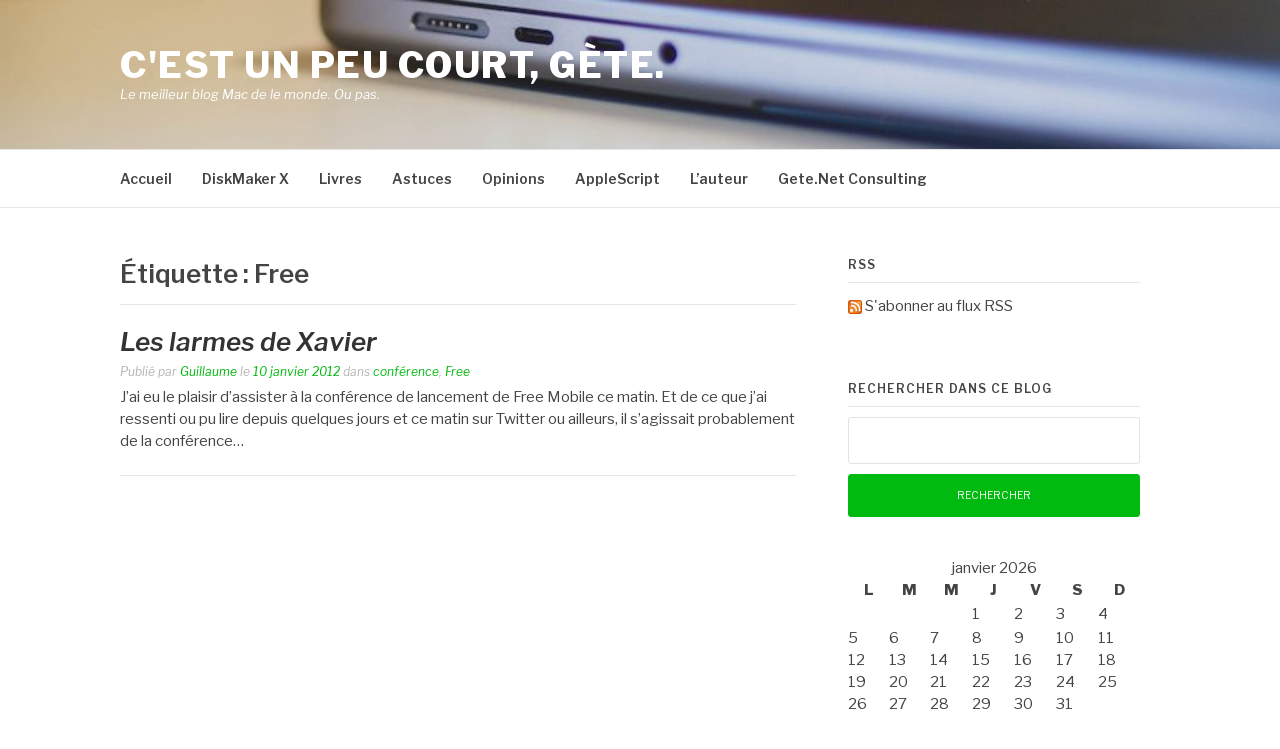

--- FILE ---
content_type: text/html; charset=UTF-8
request_url: https://blog.gete.net/tag/free/
body_size: 12494
content:
<!DOCTYPE html>
<html lang="fr-FR">
<head>
<meta charset="UTF-8">
<meta name="viewport" content="width=device-width, initial-scale=1">
<link rel="profile" href="https://gmpg.org/xfn/11">
<link rel="pingback" href="https://blog.gete.net/xmlrpc.php">

<title>Free &#8211; C&#039;est un peu court, Gète.</title>
<meta name='robots' content='max-image-preview:large' />
	<style>img:is([sizes="auto" i], [sizes^="auto," i]) { contain-intrinsic-size: 3000px 1500px }</style>
	<link rel='dns-prefetch' href='//fonts.googleapis.com' />
<link rel="alternate" type="application/rss+xml" title="C&#039;est un peu court, Gète. &raquo; Flux" href="https://blog.gete.net/feed/" />
<link rel="alternate" type="application/rss+xml" title="C&#039;est un peu court, Gète. &raquo; Flux des commentaires" href="https://blog.gete.net/comments/feed/" />
<link rel="alternate" type="application/rss+xml" title="C&#039;est un peu court, Gète. &raquo; Flux de l’étiquette Free" href="https://blog.gete.net/tag/free/feed/" />
<script type="text/javascript">
/* <![CDATA[ */
window._wpemojiSettings = {"baseUrl":"https:\/\/s.w.org\/images\/core\/emoji\/15.0.3\/72x72\/","ext":".png","svgUrl":"https:\/\/s.w.org\/images\/core\/emoji\/15.0.3\/svg\/","svgExt":".svg","source":{"concatemoji":"https:\/\/blog.gete.net\/wp-includes\/js\/wp-emoji-release.min.js?ver=6.7.4"}};
/*! This file is auto-generated */
!function(i,n){var o,s,e;function c(e){try{var t={supportTests:e,timestamp:(new Date).valueOf()};sessionStorage.setItem(o,JSON.stringify(t))}catch(e){}}function p(e,t,n){e.clearRect(0,0,e.canvas.width,e.canvas.height),e.fillText(t,0,0);var t=new Uint32Array(e.getImageData(0,0,e.canvas.width,e.canvas.height).data),r=(e.clearRect(0,0,e.canvas.width,e.canvas.height),e.fillText(n,0,0),new Uint32Array(e.getImageData(0,0,e.canvas.width,e.canvas.height).data));return t.every(function(e,t){return e===r[t]})}function u(e,t,n){switch(t){case"flag":return n(e,"\ud83c\udff3\ufe0f\u200d\u26a7\ufe0f","\ud83c\udff3\ufe0f\u200b\u26a7\ufe0f")?!1:!n(e,"\ud83c\uddfa\ud83c\uddf3","\ud83c\uddfa\u200b\ud83c\uddf3")&&!n(e,"\ud83c\udff4\udb40\udc67\udb40\udc62\udb40\udc65\udb40\udc6e\udb40\udc67\udb40\udc7f","\ud83c\udff4\u200b\udb40\udc67\u200b\udb40\udc62\u200b\udb40\udc65\u200b\udb40\udc6e\u200b\udb40\udc67\u200b\udb40\udc7f");case"emoji":return!n(e,"\ud83d\udc26\u200d\u2b1b","\ud83d\udc26\u200b\u2b1b")}return!1}function f(e,t,n){var r="undefined"!=typeof WorkerGlobalScope&&self instanceof WorkerGlobalScope?new OffscreenCanvas(300,150):i.createElement("canvas"),a=r.getContext("2d",{willReadFrequently:!0}),o=(a.textBaseline="top",a.font="600 32px Arial",{});return e.forEach(function(e){o[e]=t(a,e,n)}),o}function t(e){var t=i.createElement("script");t.src=e,t.defer=!0,i.head.appendChild(t)}"undefined"!=typeof Promise&&(o="wpEmojiSettingsSupports",s=["flag","emoji"],n.supports={everything:!0,everythingExceptFlag:!0},e=new Promise(function(e){i.addEventListener("DOMContentLoaded",e,{once:!0})}),new Promise(function(t){var n=function(){try{var e=JSON.parse(sessionStorage.getItem(o));if("object"==typeof e&&"number"==typeof e.timestamp&&(new Date).valueOf()<e.timestamp+604800&&"object"==typeof e.supportTests)return e.supportTests}catch(e){}return null}();if(!n){if("undefined"!=typeof Worker&&"undefined"!=typeof OffscreenCanvas&&"undefined"!=typeof URL&&URL.createObjectURL&&"undefined"!=typeof Blob)try{var e="postMessage("+f.toString()+"("+[JSON.stringify(s),u.toString(),p.toString()].join(",")+"));",r=new Blob([e],{type:"text/javascript"}),a=new Worker(URL.createObjectURL(r),{name:"wpTestEmojiSupports"});return void(a.onmessage=function(e){c(n=e.data),a.terminate(),t(n)})}catch(e){}c(n=f(s,u,p))}t(n)}).then(function(e){for(var t in e)n.supports[t]=e[t],n.supports.everything=n.supports.everything&&n.supports[t],"flag"!==t&&(n.supports.everythingExceptFlag=n.supports.everythingExceptFlag&&n.supports[t]);n.supports.everythingExceptFlag=n.supports.everythingExceptFlag&&!n.supports.flag,n.DOMReady=!1,n.readyCallback=function(){n.DOMReady=!0}}).then(function(){return e}).then(function(){var e;n.supports.everything||(n.readyCallback(),(e=n.source||{}).concatemoji?t(e.concatemoji):e.wpemoji&&e.twemoji&&(t(e.twemoji),t(e.wpemoji)))}))}((window,document),window._wpemojiSettings);
/* ]]> */
</script>
<style id='wp-emoji-styles-inline-css' type='text/css'>

	img.wp-smiley, img.emoji {
		display: inline !important;
		border: none !important;
		box-shadow: none !important;
		height: 1em !important;
		width: 1em !important;
		margin: 0 0.07em !important;
		vertical-align: -0.1em !important;
		background: none !important;
		padding: 0 !important;
	}
</style>
<link rel='stylesheet' id='wp-block-library-css' href='https://blog.gete.net/wp-includes/css/dist/block-library/style.min.css?ver=6.7.4' type='text/css' media='all' />
<style id='wp-block-library-theme-inline-css' type='text/css'>
.wp-block-audio :where(figcaption){color:#555;font-size:13px;text-align:center}.is-dark-theme .wp-block-audio :where(figcaption){color:#ffffffa6}.wp-block-audio{margin:0 0 1em}.wp-block-code{border:1px solid #ccc;border-radius:4px;font-family:Menlo,Consolas,monaco,monospace;padding:.8em 1em}.wp-block-embed :where(figcaption){color:#555;font-size:13px;text-align:center}.is-dark-theme .wp-block-embed :where(figcaption){color:#ffffffa6}.wp-block-embed{margin:0 0 1em}.blocks-gallery-caption{color:#555;font-size:13px;text-align:center}.is-dark-theme .blocks-gallery-caption{color:#ffffffa6}:root :where(.wp-block-image figcaption){color:#555;font-size:13px;text-align:center}.is-dark-theme :root :where(.wp-block-image figcaption){color:#ffffffa6}.wp-block-image{margin:0 0 1em}.wp-block-pullquote{border-bottom:4px solid;border-top:4px solid;color:currentColor;margin-bottom:1.75em}.wp-block-pullquote cite,.wp-block-pullquote footer,.wp-block-pullquote__citation{color:currentColor;font-size:.8125em;font-style:normal;text-transform:uppercase}.wp-block-quote{border-left:.25em solid;margin:0 0 1.75em;padding-left:1em}.wp-block-quote cite,.wp-block-quote footer{color:currentColor;font-size:.8125em;font-style:normal;position:relative}.wp-block-quote:where(.has-text-align-right){border-left:none;border-right:.25em solid;padding-left:0;padding-right:1em}.wp-block-quote:where(.has-text-align-center){border:none;padding-left:0}.wp-block-quote.is-large,.wp-block-quote.is-style-large,.wp-block-quote:where(.is-style-plain){border:none}.wp-block-search .wp-block-search__label{font-weight:700}.wp-block-search__button{border:1px solid #ccc;padding:.375em .625em}:where(.wp-block-group.has-background){padding:1.25em 2.375em}.wp-block-separator.has-css-opacity{opacity:.4}.wp-block-separator{border:none;border-bottom:2px solid;margin-left:auto;margin-right:auto}.wp-block-separator.has-alpha-channel-opacity{opacity:1}.wp-block-separator:not(.is-style-wide):not(.is-style-dots){width:100px}.wp-block-separator.has-background:not(.is-style-dots){border-bottom:none;height:1px}.wp-block-separator.has-background:not(.is-style-wide):not(.is-style-dots){height:2px}.wp-block-table{margin:0 0 1em}.wp-block-table td,.wp-block-table th{word-break:normal}.wp-block-table :where(figcaption){color:#555;font-size:13px;text-align:center}.is-dark-theme .wp-block-table :where(figcaption){color:#ffffffa6}.wp-block-video :where(figcaption){color:#555;font-size:13px;text-align:center}.is-dark-theme .wp-block-video :where(figcaption){color:#ffffffa6}.wp-block-video{margin:0 0 1em}:root :where(.wp-block-template-part.has-background){margin-bottom:0;margin-top:0;padding:1.25em 2.375em}
</style>
<style id='classic-theme-styles-inline-css' type='text/css'>
/*! This file is auto-generated */
.wp-block-button__link{color:#fff;background-color:#32373c;border-radius:9999px;box-shadow:none;text-decoration:none;padding:calc(.667em + 2px) calc(1.333em + 2px);font-size:1.125em}.wp-block-file__button{background:#32373c;color:#fff;text-decoration:none}
</style>
<style id='global-styles-inline-css' type='text/css'>
:root{--wp--preset--aspect-ratio--square: 1;--wp--preset--aspect-ratio--4-3: 4/3;--wp--preset--aspect-ratio--3-4: 3/4;--wp--preset--aspect-ratio--3-2: 3/2;--wp--preset--aspect-ratio--2-3: 2/3;--wp--preset--aspect-ratio--16-9: 16/9;--wp--preset--aspect-ratio--9-16: 9/16;--wp--preset--color--black: #000000;--wp--preset--color--cyan-bluish-gray: #abb8c3;--wp--preset--color--white: #ffffff;--wp--preset--color--pale-pink: #f78da7;--wp--preset--color--vivid-red: #cf2e2e;--wp--preset--color--luminous-vivid-orange: #ff6900;--wp--preset--color--luminous-vivid-amber: #fcb900;--wp--preset--color--light-green-cyan: #7bdcb5;--wp--preset--color--vivid-green-cyan: #00d084;--wp--preset--color--pale-cyan-blue: #8ed1fc;--wp--preset--color--vivid-cyan-blue: #0693e3;--wp--preset--color--vivid-purple: #9b51e0;--wp--preset--gradient--vivid-cyan-blue-to-vivid-purple: linear-gradient(135deg,rgba(6,147,227,1) 0%,rgb(155,81,224) 100%);--wp--preset--gradient--light-green-cyan-to-vivid-green-cyan: linear-gradient(135deg,rgb(122,220,180) 0%,rgb(0,208,130) 100%);--wp--preset--gradient--luminous-vivid-amber-to-luminous-vivid-orange: linear-gradient(135deg,rgba(252,185,0,1) 0%,rgba(255,105,0,1) 100%);--wp--preset--gradient--luminous-vivid-orange-to-vivid-red: linear-gradient(135deg,rgba(255,105,0,1) 0%,rgb(207,46,46) 100%);--wp--preset--gradient--very-light-gray-to-cyan-bluish-gray: linear-gradient(135deg,rgb(238,238,238) 0%,rgb(169,184,195) 100%);--wp--preset--gradient--cool-to-warm-spectrum: linear-gradient(135deg,rgb(74,234,220) 0%,rgb(151,120,209) 20%,rgb(207,42,186) 40%,rgb(238,44,130) 60%,rgb(251,105,98) 80%,rgb(254,248,76) 100%);--wp--preset--gradient--blush-light-purple: linear-gradient(135deg,rgb(255,206,236) 0%,rgb(152,150,240) 100%);--wp--preset--gradient--blush-bordeaux: linear-gradient(135deg,rgb(254,205,165) 0%,rgb(254,45,45) 50%,rgb(107,0,62) 100%);--wp--preset--gradient--luminous-dusk: linear-gradient(135deg,rgb(255,203,112) 0%,rgb(199,81,192) 50%,rgb(65,88,208) 100%);--wp--preset--gradient--pale-ocean: linear-gradient(135deg,rgb(255,245,203) 0%,rgb(182,227,212) 50%,rgb(51,167,181) 100%);--wp--preset--gradient--electric-grass: linear-gradient(135deg,rgb(202,248,128) 0%,rgb(113,206,126) 100%);--wp--preset--gradient--midnight: linear-gradient(135deg,rgb(2,3,129) 0%,rgb(40,116,252) 100%);--wp--preset--font-size--small: 13px;--wp--preset--font-size--medium: 20px;--wp--preset--font-size--large: 36px;--wp--preset--font-size--x-large: 42px;--wp--preset--spacing--20: 0.44rem;--wp--preset--spacing--30: 0.67rem;--wp--preset--spacing--40: 1rem;--wp--preset--spacing--50: 1.5rem;--wp--preset--spacing--60: 2.25rem;--wp--preset--spacing--70: 3.38rem;--wp--preset--spacing--80: 5.06rem;--wp--preset--shadow--natural: 6px 6px 9px rgba(0, 0, 0, 0.2);--wp--preset--shadow--deep: 12px 12px 50px rgba(0, 0, 0, 0.4);--wp--preset--shadow--sharp: 6px 6px 0px rgba(0, 0, 0, 0.2);--wp--preset--shadow--outlined: 6px 6px 0px -3px rgba(255, 255, 255, 1), 6px 6px rgba(0, 0, 0, 1);--wp--preset--shadow--crisp: 6px 6px 0px rgba(0, 0, 0, 1);}:where(.is-layout-flex){gap: 0.5em;}:where(.is-layout-grid){gap: 0.5em;}body .is-layout-flex{display: flex;}.is-layout-flex{flex-wrap: wrap;align-items: center;}.is-layout-flex > :is(*, div){margin: 0;}body .is-layout-grid{display: grid;}.is-layout-grid > :is(*, div){margin: 0;}:where(.wp-block-columns.is-layout-flex){gap: 2em;}:where(.wp-block-columns.is-layout-grid){gap: 2em;}:where(.wp-block-post-template.is-layout-flex){gap: 1.25em;}:where(.wp-block-post-template.is-layout-grid){gap: 1.25em;}.has-black-color{color: var(--wp--preset--color--black) !important;}.has-cyan-bluish-gray-color{color: var(--wp--preset--color--cyan-bluish-gray) !important;}.has-white-color{color: var(--wp--preset--color--white) !important;}.has-pale-pink-color{color: var(--wp--preset--color--pale-pink) !important;}.has-vivid-red-color{color: var(--wp--preset--color--vivid-red) !important;}.has-luminous-vivid-orange-color{color: var(--wp--preset--color--luminous-vivid-orange) !important;}.has-luminous-vivid-amber-color{color: var(--wp--preset--color--luminous-vivid-amber) !important;}.has-light-green-cyan-color{color: var(--wp--preset--color--light-green-cyan) !important;}.has-vivid-green-cyan-color{color: var(--wp--preset--color--vivid-green-cyan) !important;}.has-pale-cyan-blue-color{color: var(--wp--preset--color--pale-cyan-blue) !important;}.has-vivid-cyan-blue-color{color: var(--wp--preset--color--vivid-cyan-blue) !important;}.has-vivid-purple-color{color: var(--wp--preset--color--vivid-purple) !important;}.has-black-background-color{background-color: var(--wp--preset--color--black) !important;}.has-cyan-bluish-gray-background-color{background-color: var(--wp--preset--color--cyan-bluish-gray) !important;}.has-white-background-color{background-color: var(--wp--preset--color--white) !important;}.has-pale-pink-background-color{background-color: var(--wp--preset--color--pale-pink) !important;}.has-vivid-red-background-color{background-color: var(--wp--preset--color--vivid-red) !important;}.has-luminous-vivid-orange-background-color{background-color: var(--wp--preset--color--luminous-vivid-orange) !important;}.has-luminous-vivid-amber-background-color{background-color: var(--wp--preset--color--luminous-vivid-amber) !important;}.has-light-green-cyan-background-color{background-color: var(--wp--preset--color--light-green-cyan) !important;}.has-vivid-green-cyan-background-color{background-color: var(--wp--preset--color--vivid-green-cyan) !important;}.has-pale-cyan-blue-background-color{background-color: var(--wp--preset--color--pale-cyan-blue) !important;}.has-vivid-cyan-blue-background-color{background-color: var(--wp--preset--color--vivid-cyan-blue) !important;}.has-vivid-purple-background-color{background-color: var(--wp--preset--color--vivid-purple) !important;}.has-black-border-color{border-color: var(--wp--preset--color--black) !important;}.has-cyan-bluish-gray-border-color{border-color: var(--wp--preset--color--cyan-bluish-gray) !important;}.has-white-border-color{border-color: var(--wp--preset--color--white) !important;}.has-pale-pink-border-color{border-color: var(--wp--preset--color--pale-pink) !important;}.has-vivid-red-border-color{border-color: var(--wp--preset--color--vivid-red) !important;}.has-luminous-vivid-orange-border-color{border-color: var(--wp--preset--color--luminous-vivid-orange) !important;}.has-luminous-vivid-amber-border-color{border-color: var(--wp--preset--color--luminous-vivid-amber) !important;}.has-light-green-cyan-border-color{border-color: var(--wp--preset--color--light-green-cyan) !important;}.has-vivid-green-cyan-border-color{border-color: var(--wp--preset--color--vivid-green-cyan) !important;}.has-pale-cyan-blue-border-color{border-color: var(--wp--preset--color--pale-cyan-blue) !important;}.has-vivid-cyan-blue-border-color{border-color: var(--wp--preset--color--vivid-cyan-blue) !important;}.has-vivid-purple-border-color{border-color: var(--wp--preset--color--vivid-purple) !important;}.has-vivid-cyan-blue-to-vivid-purple-gradient-background{background: var(--wp--preset--gradient--vivid-cyan-blue-to-vivid-purple) !important;}.has-light-green-cyan-to-vivid-green-cyan-gradient-background{background: var(--wp--preset--gradient--light-green-cyan-to-vivid-green-cyan) !important;}.has-luminous-vivid-amber-to-luminous-vivid-orange-gradient-background{background: var(--wp--preset--gradient--luminous-vivid-amber-to-luminous-vivid-orange) !important;}.has-luminous-vivid-orange-to-vivid-red-gradient-background{background: var(--wp--preset--gradient--luminous-vivid-orange-to-vivid-red) !important;}.has-very-light-gray-to-cyan-bluish-gray-gradient-background{background: var(--wp--preset--gradient--very-light-gray-to-cyan-bluish-gray) !important;}.has-cool-to-warm-spectrum-gradient-background{background: var(--wp--preset--gradient--cool-to-warm-spectrum) !important;}.has-blush-light-purple-gradient-background{background: var(--wp--preset--gradient--blush-light-purple) !important;}.has-blush-bordeaux-gradient-background{background: var(--wp--preset--gradient--blush-bordeaux) !important;}.has-luminous-dusk-gradient-background{background: var(--wp--preset--gradient--luminous-dusk) !important;}.has-pale-ocean-gradient-background{background: var(--wp--preset--gradient--pale-ocean) !important;}.has-electric-grass-gradient-background{background: var(--wp--preset--gradient--electric-grass) !important;}.has-midnight-gradient-background{background: var(--wp--preset--gradient--midnight) !important;}.has-small-font-size{font-size: var(--wp--preset--font-size--small) !important;}.has-medium-font-size{font-size: var(--wp--preset--font-size--medium) !important;}.has-large-font-size{font-size: var(--wp--preset--font-size--large) !important;}.has-x-large-font-size{font-size: var(--wp--preset--font-size--x-large) !important;}
:where(.wp-block-post-template.is-layout-flex){gap: 1.25em;}:where(.wp-block-post-template.is-layout-grid){gap: 1.25em;}
:where(.wp-block-columns.is-layout-flex){gap: 2em;}:where(.wp-block-columns.is-layout-grid){gap: 2em;}
:root :where(.wp-block-pullquote){font-size: 1.5em;line-height: 1.6;}
</style>
<link rel='stylesheet' id='fashify-fonts-css' href='https://fonts.googleapis.com/css?family=Libre+Franklin%3A300%2C300i%2C400%2C400i%2C600%2C600i%2C800%2C800i&#038;subset=latin%2Clatin-ext' type='text/css' media='all' />
<link rel='stylesheet' id='font-awesome-css' href='https://blog.gete.net/wp-content/themes/fashify/assets/css/font-awesome.min.css?ver=4.5' type='text/css' media='all' />
<link rel='stylesheet' id='fashify-style-css' href='https://blog.gete.net/wp-content/themes/fashify/style.css?ver=6.7.4' type='text/css' media='all' />
<style id='fashify-style-inline-css' type='text/css'>

				.entry-meta a,
				.main-navigation a:hover,
				.main-navigation .current-menu-item > a,
				.main-navigation .current-menu-ancestor > a,
				.widget_tag_cloud a:hover,
                a:hover,
				.social-links ul a:hover::before
				 {
					 color : #00ba0f;
				 }
				.wp-block-search .wp-block-search__button,
				button, input[type="button"], input[type="reset"], input[type="submit"]{
                    background: #00ba0f;
					border-color : #00ba0f;
                }
				.widget_tag_cloud a:hover { border-color : #00ba0f;}
                .main-navigation a,
				h1.entry-title,
				.widget-title,
				.footer-staff-picks h3,
				.navigation .current
				{
                	color: #444444;
                }
                button:hover, input[type="button"]:hover,
				input[type="reset"]:hover,
				input[type="submit"]:hover {
                        background: #444444;
						border-color: #444444;
                }.site-header {  background-image: url(https://blog.gete.net/wp-content/uploads/cropped-bram-van-oost-mMlrVE0DW7c-unsplash-2.jpg); background-repeat: no-repeat; background-size: cover; }
</style>
<script type="text/javascript" src="https://blog.gete.net/wp-includes/js/jquery/jquery.min.js?ver=3.7.1" id="jquery-core-js"></script>
<script type="text/javascript" src="https://blog.gete.net/wp-includes/js/jquery/jquery-migrate.min.js?ver=3.4.1" id="jquery-migrate-js"></script>
<script type="text/javascript" src="https://blog.gete.net/wp-content/plugins/fd-footnotes/fdfootnotes.js?ver=1.34" id="fdfootnote_script-js"></script>
<link rel="https://api.w.org/" href="https://blog.gete.net/wp-json/" /><link rel="alternate" title="JSON" type="application/json" href="https://blog.gete.net/wp-json/wp/v2/tags/612" /><link rel="EditURI" type="application/rsd+xml" title="RSD" href="https://blog.gete.net/xmlrpc.php?rsd" />
<meta name="generator" content="WordPress 6.7.4" />
<style type="text/css" media="all">
/* <![CDATA[ */
@import url("https://blog.gete.net/wp-content/plugins/wp-table-reloaded/css/plugin.css?ver=1.9.4");
@import url("https://blog.gete.net/wp-content/plugins/wp-table-reloaded/css/datatables.css?ver=1.9.4");
/* ]]> */
</style>	<style type="text/css">
			.site-title a,
		.site-description,
		.social-links ul a {
			color: #ffffff;
		}
		</style>
	<link rel="icon" href="https://blog.gete.net/wp-content/uploads/cropped-Gete_net_LOGO_Carre_Macbook-512x512-144-32x32.png" sizes="32x32" />
<link rel="icon" href="https://blog.gete.net/wp-content/uploads/cropped-Gete_net_LOGO_Carre_Macbook-512x512-144-192x192.png" sizes="192x192" />
<link rel="apple-touch-icon" href="https://blog.gete.net/wp-content/uploads/cropped-Gete_net_LOGO_Carre_Macbook-512x512-144-180x180.png" />
<meta name="msapplication-TileImage" content="https://blog.gete.net/wp-content/uploads/cropped-Gete_net_LOGO_Carre_Macbook-512x512-144-270x270.png" />
		<style type="text/css" id="wp-custom-css">
			.footnotes {
  font-size: 85%;
  line-height: 1.5em;
  padding: 10px 0 10px 0;
}
.footnotes .footnotedivider {
  width: 120px;
  border-bottom: 1px solid #ccc;
}
.footnotes li {
  margin: 0 0 5px 0;
}
sup.footnote a {
  text-decoration: none;
  font-size: 80%;
}
sup.footnote {
  line-height: 0em;
}
.footnotereverse a {
  padding: 0 0 0 5px;
  text-decoration: none;
}		</style>
		</head>

<body class="archive tag tag-free tag-612 wp-embed-responsive hfeed">


<div id="page" class="site">
	<a class="skip-link screen-reader-text" href="#main">Aller au contenu</a>

	<header id="masthead" class="site-header" role="banner">
		<div class="container">

			<div class="site-branding">

				
									<p class="site-title"><a href="https://blog.gete.net/" rel="home">C&#039;est un peu court, Gète.</a></p>
									<p class="site-description">Le meilleur blog Mac de le monde. Ou pas.</p>
				
			</div><!-- .site-branding -->

			<div class="social-menu">
							</div>

		</div>

	</header><!-- #masthead -->

	<nav id="site-navigation" class="main-navigation" role="navigation">
		<div class="container">

			<button class="menu-toggle" aria-controls="top-menu" aria-expanded="false">Menu</button>
			<div class="menu-ldm-container"><ul id="primary-menu" class="menu"><li id="menu-item-2142" class="menu-item menu-item-type-custom menu-item-object-custom menu-item-home menu-item-2142"><a href="http://blog.gete.net/">Accueil</a></li>
<li id="menu-item-2144" class="menu-item menu-item-type-post_type menu-item-object-page menu-item-2144"><a href="https://blog.gete.net/lion-diskmaker/">DiskMaker X</a></li>
<li id="menu-item-2149" class="menu-item menu-item-type-post_type menu-item-object-page menu-item-2149"><a href="https://blog.gete.net/livres/">Livres</a></li>
<li id="menu-item-2160" class="menu-item menu-item-type-taxonomy menu-item-object-category menu-item-2160"><a href="https://blog.gete.net/category/astuces/">Astuces</a></li>
<li id="menu-item-2161" class="menu-item menu-item-type-taxonomy menu-item-object-category menu-item-2161"><a href="https://blog.gete.net/category/opinion/">Opinions</a></li>
<li id="menu-item-2156" class="menu-item menu-item-type-taxonomy menu-item-object-category menu-item-2156"><a href="https://blog.gete.net/category/applescript/">AppleScript</a></li>
<li id="menu-item-2157" class="menu-item menu-item-type-post_type menu-item-object-page menu-item-2157"><a href="https://blog.gete.net/lauteur/">L&rsquo;auteur</a></li>
<li id="menu-item-3873" class="menu-item menu-item-type-custom menu-item-object-custom menu-item-3873"><a href="https://www.gete.net/consulting">Gete.Net Consulting</a></li>
</ul></div>
		</div>
	</nav><!-- #site-navigation -->

	<div id="content" class="site-content">

<div class="container right-sidebar">
	<div id="primary" class="content-area">
		<main id="main" class="site-main" role="main">

		
			<header class="page-header">
				<h1 class="entry-title">Étiquette : <span>Free</span></h1>			</header><!-- .page-header -->

			
<article id="post-1949" class="post-1949 post type-post status-publish format-standard hentry category-conference category-free tag-3g tag-conference tag-free tag-freemobile tag-iphone tag-mobile tag-telephone no-post-thumbnail">
    <!-- begin .featured-image -->
        <!-- end .featured-image -->

    <div class="entry-info">
            <!-- begin .entry-header -->
            <div class="entry-header">

                <h2 class="entry-title"><a href="https://blog.gete.net/2012/01/10/les-larmes-de-xavier/" rel="bookmark">Les larmes de Xavier</a></h2>
                <div class="entry-meta">

                    <span class="byline"> Publié par <span class="author vcard"><a class="url fn n" href="https://blog.gete.net/author/guillaume/">Guillaume</a></span></span><span class="posted-on"> le <a href="https://blog.gete.net/2012/01/10/les-larmes-de-xavier/" rel="bookmark"><time class="entry-date published" datetime="2012-01-10T16:22:17+01:00">10 janvier 2012</time><time class="updated" datetime="2012-01-10T16:26:26+01:00">10 janvier 2012</time></a></span><span class="posted-in"> dans <a href="https://blog.gete.net/category/conference/" rel="category tag">conférence</a>, <a href="https://blog.gete.net/category/free/" rel="category tag">Free</a></span>
                </div>

            </div>
            <!-- end .entry-header -->

            <div class="entry-content">
                <p>J&rsquo;ai eu le plaisir d&rsquo;assister à la conférence de lancement de Free Mobile ce matin. Et de ce que j&rsquo;ai ressenti ou pu lire depuis quelques jours et ce matin sur Twitter ou ailleurs, il s&rsquo;agissait probablement de la conférence&#8230;</p>
            </div><!-- .entry-content -->
    </div>
</article><!-- #post-## -->
<div class="post-pagination"></div>
		</main><!-- #main -->
	</div><!-- #primary -->

	
<aside id="secondary" class="sidebar widget-area" role="complementary">
	<section id="custom_html-3" class="widget_text widget widget_custom_html"><h4 class="widget-title">RSS</h4><div class="textwidget custom-html-widget"><p><a href="http://blog.gete.net/feed/"><img src="/wp-includes/images/rss.png" align='center' alt="Flux RSS" title="flux RSS"></a>
 <A href="http://blog.gete.net/feed/">S'abonner au flux RSS</A></p></div></section><section id="search-4" class="widget widget_search"><h4 class="widget-title">Rechercher dans ce blog</h4><form role="search" method="get" id="searchform" class="searchform" action="https://blog.gete.net/">
				<div>
					<label class="screen-reader-text" for="s">Rechercher :</label>
					<input type="text" value="" name="s" id="s" />
					<input type="submit" id="searchsubmit" value="Rechercher" />
				</div>
			</form></section><section id="calendar-4" class="widget widget_calendar"><div id="calendar_wrap" class="calendar_wrap"><table id="wp-calendar" class="wp-calendar-table">
	<caption>janvier 2026</caption>
	<thead>
	<tr>
		<th scope="col" title="lundi">L</th>
		<th scope="col" title="mardi">M</th>
		<th scope="col" title="mercredi">M</th>
		<th scope="col" title="jeudi">J</th>
		<th scope="col" title="vendredi">V</th>
		<th scope="col" title="samedi">S</th>
		<th scope="col" title="dimanche">D</th>
	</tr>
	</thead>
	<tbody>
	<tr>
		<td colspan="3" class="pad">&nbsp;</td><td>1</td><td><a href="https://blog.gete.net/2026/01/02/" aria-label="Publications publiées sur 2 January 2026">2</a></td><td>3</td><td>4</td>
	</tr>
	<tr>
		<td>5</td><td>6</td><td>7</td><td>8</td><td>9</td><td>10</td><td>11</td>
	</tr>
	<tr>
		<td>12</td><td>13</td><td>14</td><td>15</td><td>16</td><td>17</td><td>18</td>
	</tr>
	<tr>
		<td>19</td><td>20</td><td>21</td><td>22</td><td id="today">23</td><td>24</td><td>25</td>
	</tr>
	<tr>
		<td>26</td><td>27</td><td>28</td><td>29</td><td>30</td><td>31</td>
		<td class="pad" colspan="1">&nbsp;</td>
	</tr>
	</tbody>
	</table><nav aria-label="Mois précédents et suivants" class="wp-calendar-nav">
		<span class="wp-calendar-nav-prev"><a href="https://blog.gete.net/2025/12/">&laquo; Déc</a></span>
		<span class="pad">&nbsp;</span>
		<span class="wp-calendar-nav-next">&nbsp;</span>
	</nav></div></section><section id="categories-88964723" class="widget widget_categories"><h4 class="widget-title">Catégories</h4><form action="https://blog.gete.net" method="get"><label class="screen-reader-text" for="cat">Catégories</label><select  name='cat' id='cat' class='postform'>
	<option value='-1'>Sélectionner une catégorie</option>
	<option class="level-0" value="12">Actualité&nbsp;&nbsp;(307)</option>
	<option class="level-0" value="172">Administration&nbsp;&nbsp;(18)</option>
	<option class="level-0" value="705">Adobe mon amour&nbsp;&nbsp;(1)</option>
	<option class="level-0" value="28">AFP&nbsp;&nbsp;(4)</option>
	<option class="level-0" value="679">APFS&nbsp;&nbsp;(3)</option>
	<option class="level-0" value="13">Apple&nbsp;&nbsp;(101)</option>
	<option class="level-0" value="729">Apple Business Manager&nbsp;&nbsp;(4)</option>
	<option class="level-0" value="757">Apple Intelligence&nbsp;&nbsp;(2)</option>
	<option class="level-0" value="730">Apple School Manager&nbsp;&nbsp;(3)</option>
	<option class="level-0" value="710">Apple Silicon&nbsp;&nbsp;(6)</option>
	<option class="level-0" value="271">Apple Store&nbsp;&nbsp;(1)</option>
	<option class="level-0" value="531">Apple Watch&nbsp;&nbsp;(5)</option>
	<option class="level-0" value="413">AppleScript&nbsp;&nbsp;(8)</option>
	<option class="level-0" value="51">AppleTV&nbsp;&nbsp;(1)</option>
	<option class="level-0" value="5">Applications&nbsp;&nbsp;(15)</option>
	<option class="level-0" value="14">Astuces&nbsp;&nbsp;(141)</option>
	<option class="level-0" value="20">Blogroll&nbsp;&nbsp;(6)</option>
	<option class="level-0" value="692">BridgeOS&nbsp;&nbsp;(1)</option>
	<option class="level-0" value="721">bug&nbsp;&nbsp;(2)</option>
	<option class="level-0" value="32">Cinéma&nbsp;&nbsp;(19)</option>
	<option class="level-0" value="649">Command-iT&nbsp;&nbsp;(4)</option>
	<option class="level-0" value="72">conférence&nbsp;&nbsp;(31)</option>
	<option class="level-0" value="676">Déploiement&nbsp;&nbsp;(8)</option>
	<option class="level-0" value="659">DiskMaker X&nbsp;&nbsp;(2)</option>
	<option class="level-0" value="430">Disparition&nbsp;&nbsp;(9)</option>
	<option class="level-0" value="27">Divers&nbsp;&nbsp;(67)</option>
	<option class="level-0" value="617">El Capitan&nbsp;&nbsp;(1)</option>
	<option class="level-0" value="282">Émission&nbsp;&nbsp;(6)</option>
	<option class="level-0" value="6">Entreprenariat&nbsp;&nbsp;(11)</option>
	<option class="level-0" value="164">Entreprise&nbsp;&nbsp;(11)</option>
	<option class="level-0" value="62">Fiches techniques&nbsp;&nbsp;(5)</option>
	<option class="level-0" value="719">Filewave&nbsp;&nbsp;(1)</option>
	<option class="level-0" value="19">Formation&nbsp;&nbsp;(13)</option>
	<option class="level-0" value="446">Free&nbsp;&nbsp;(5)</option>
	<option class="level-0" value="18">Gete.Net Consulting&nbsp;&nbsp;(18)</option>
	<option class="level-0" value="646">High Sierra&nbsp;&nbsp;(6)</option>
	<option class="level-0" value="655">HomeKit&nbsp;&nbsp;(1)</option>
	<option class="level-0" value="684">Hommage&nbsp;&nbsp;(3)</option>
	<option class="level-0" value="92">Humour&nbsp;&nbsp;(6)</option>
	<option class="level-0" value="409">iCloud&nbsp;&nbsp;(8)</option>
	<option class="level-0" value="33">iLife&nbsp;&nbsp;(3)</option>
	<option class="level-0" value="653">iMac&nbsp;&nbsp;(2)</option>
	<option class="level-0" value="627">Imprimante&nbsp;&nbsp;(1)</option>
	<option class="level-0" value="366">iOS&nbsp;&nbsp;(39)</option>
	<option class="level-0" value="296">iPad&nbsp;&nbsp;(43)</option>
	<option class="level-0" value="31">iPhone&nbsp;&nbsp;(59)</option>
	<option class="level-0" value="21">iPod&nbsp;&nbsp;(16)</option>
	<option class="level-0" value="254">iTunes&nbsp;&nbsp;(11)</option>
	<option class="level-0" value="29">iWork&nbsp;&nbsp;(13)</option>
	<option class="level-0" value="715">Jamf&nbsp;&nbsp;(6)</option>
	<option class="level-0" value="7">Jeux vidéo&nbsp;&nbsp;(19)</option>
	<option class="level-0" value="34">Leopard&nbsp;&nbsp;(51)</option>
	<option class="level-0" value="36">Leopard efficace&nbsp;&nbsp;(11)</option>
	<option class="level-0" value="339">Lion&nbsp;&nbsp;(36)</option>
	<option class="level-0" value="414">Lion DiskMaker&nbsp;&nbsp;(29)</option>
	<option class="level-0" value="426">Lion Efficace&nbsp;&nbsp;(5)</option>
	<option class="level-0" value="9">Livres&nbsp;&nbsp;(32)</option>
	<option class="level-0" value="30">Logiciels&nbsp;&nbsp;(48)</option>
	<option class="level-0" value="711">M1&nbsp;&nbsp;(1)</option>
	<option class="level-0" value="371">Ma vie&nbsp;&nbsp;(12)</option>
	<option class="level-0" value="678">Mac&nbsp;&nbsp;(20)</option>
	<option class="level-0" value="683">Mac App Store&nbsp;&nbsp;(1)</option>
	<option class="level-0" value="17">Mac OS 8&nbsp;&nbsp;(2)</option>
	<option class="level-0" value="4">Mac OS X&nbsp;&nbsp;(210)</option>
	<option class="level-0" value="11">Mac OS X Server&nbsp;&nbsp;(76)</option>
	<option class="level-0" value="116">Mac@Work&nbsp;&nbsp;(11)</option>
	<option class="level-0" value="180">MacBook&nbsp;&nbsp;(6)</option>
	<option class="level-0" value="724">MacBook Pro&nbsp;&nbsp;(2)</option>
	<option class="level-0" value="2">Macintosh&nbsp;&nbsp;(52)</option>
	<option class="level-0" value="636">macOS&nbsp;&nbsp;(69)</option>
	<option class="level-0" value="631">Magazines&nbsp;&nbsp;(1)</option>
	<option class="level-0" value="10">Matériel&nbsp;&nbsp;(21)</option>
	<option class="level-0" value="512">Mavericks&nbsp;&nbsp;(2)</option>
	<option class="level-0" value="716">MDM&nbsp;&nbsp;(7)</option>
	<option class="level-0" value="517">Microsoft&nbsp;&nbsp;(3)</option>
	<option class="level-0" value="624">Microsoft Office&nbsp;&nbsp;(4)</option>
	<option class="level-0" value="108">mise à jour&nbsp;&nbsp;(13)</option>
	<option class="level-0" value="660">Mojave&nbsp;&nbsp;(4)</option>
	<option class="level-0" value="723">Monterey&nbsp;&nbsp;(4)</option>
	<option class="level-0" value="477">Mountain Lion&nbsp;&nbsp;(12)</option>
	<option class="level-0" value="489">Mountain Lion Efficace&nbsp;&nbsp;(2)</option>
	<option class="level-0" value="26">Musique&nbsp;&nbsp;(4)</option>
	<option class="level-0" value="200">My life&nbsp;&nbsp;(20)</option>
	<option class="level-0" value="8">Nintendo&nbsp;&nbsp;(17)</option>
	<option class="level-0" value="50">Opinion&nbsp;&nbsp;(87)</option>
	<option class="level-0" value="532">Ouatch TV&nbsp;&nbsp;(2)</option>
	<option class="level-0" value="123">Petite annonce&nbsp;&nbsp;(4)</option>
	<option class="level-0" value="284">podcast&nbsp;&nbsp;(9)</option>
	<option class="level-0" value="117">Présentation&nbsp;&nbsp;(21)</option>
	<option class="level-0" value="663">Pro&nbsp;&nbsp;(1)</option>
	<option class="level-0" value="37">Remote Desktop&nbsp;&nbsp;(5)</option>
	<option class="level-0" value="292">Réseau&nbsp;&nbsp;(9)</option>
	<option class="level-0" value="680">Safari&nbsp;&nbsp;(1)</option>
	<option class="level-0" value="38">Screencast&nbsp;&nbsp;(2)</option>
	<option class="level-0" value="754">Scripting&nbsp;&nbsp;(1)</option>
	<option class="level-0" value="666">Sécurité&nbsp;&nbsp;(3)</option>
	<option class="level-0" value="763">Sequoia&nbsp;&nbsp;(2)</option>
	<option class="level-0" value="3">Serveurs&nbsp;&nbsp;(20)</option>
	<option class="level-0" value="645">Sierra&nbsp;&nbsp;(1)</option>
	<option class="level-0" value="687">Siri&nbsp;&nbsp;(1)</option>
	<option class="level-0" value="218">Snow Leopard&nbsp;&nbsp;(26)</option>
	<option class="level-0" value="253">Snow Leopard Efficace&nbsp;&nbsp;(7)</option>
	<option class="level-0" value="769">Tahoe&nbsp;&nbsp;(1)</option>
	<option class="level-0" value="402">Téléphonie&nbsp;&nbsp;(1)</option>
	<option class="level-0" value="391">Télévision&nbsp;&nbsp;(3)</option>
	<option class="level-0" value="314">Test&nbsp;&nbsp;(4)</option>
	<option class="level-0" value="35">Tiger&nbsp;&nbsp;(5)</option>
	<option class="level-0" value="15">Tour-Vista&nbsp;&nbsp;(5)</option>
	<option class="level-0" value="747">Utilitaires&nbsp;&nbsp;(1)</option>
	<option class="level-0" value="737">Ventura&nbsp;&nbsp;(1)</option>
	<option class="level-0" value="246">Windows&nbsp;&nbsp;(5)</option>
	<option class="level-0" value="410">WWDC&nbsp;&nbsp;(5)</option>
</select>
</form><script type="text/javascript">
/* <![CDATA[ */

(function() {
	var dropdown = document.getElementById( "cat" );
	function onCatChange() {
		if ( dropdown.options[ dropdown.selectedIndex ].value > 0 ) {
			dropdown.parentNode.submit();
		}
	}
	dropdown.onchange = onCatChange;
})();

/* ]]> */
</script>
</section><section id="archives-4" class="widget widget_archive"><h4 class="widget-title">Archives</h4>		<label class="screen-reader-text" for="archives-dropdown-4">Archives</label>
		<select id="archives-dropdown-4" name="archive-dropdown">
			
			<option value="">Sélectionner un mois</option>
				<option value='https://blog.gete.net/2026/01/'> janvier 2026 &nbsp;(1)</option>
	<option value='https://blog.gete.net/2025/12/'> décembre 2025 &nbsp;(1)</option>
	<option value='https://blog.gete.net/2025/09/'> septembre 2025 &nbsp;(2)</option>
	<option value='https://blog.gete.net/2025/08/'> août 2025 &nbsp;(1)</option>
	<option value='https://blog.gete.net/2025/04/'> avril 2025 &nbsp;(2)</option>
	<option value='https://blog.gete.net/2025/03/'> mars 2025 &nbsp;(1)</option>
	<option value='https://blog.gete.net/2025/01/'> janvier 2025 &nbsp;(1)</option>
	<option value='https://blog.gete.net/2024/12/'> décembre 2024 &nbsp;(1)</option>
	<option value='https://blog.gete.net/2024/11/'> novembre 2024 &nbsp;(1)</option>
	<option value='https://blog.gete.net/2024/10/'> octobre 2024 &nbsp;(1)</option>
	<option value='https://blog.gete.net/2024/09/'> septembre 2024 &nbsp;(2)</option>
	<option value='https://blog.gete.net/2024/08/'> août 2024 &nbsp;(1)</option>
	<option value='https://blog.gete.net/2024/06/'> juin 2024 &nbsp;(1)</option>
	<option value='https://blog.gete.net/2024/04/'> avril 2024 &nbsp;(1)</option>
	<option value='https://blog.gete.net/2024/01/'> janvier 2024 &nbsp;(1)</option>
	<option value='https://blog.gete.net/2023/10/'> octobre 2023 &nbsp;(3)</option>
	<option value='https://blog.gete.net/2023/08/'> août 2023 &nbsp;(1)</option>
	<option value='https://blog.gete.net/2023/06/'> juin 2023 &nbsp;(1)</option>
	<option value='https://blog.gete.net/2023/04/'> avril 2023 &nbsp;(2)</option>
	<option value='https://blog.gete.net/2023/03/'> mars 2023 &nbsp;(4)</option>
	<option value='https://blog.gete.net/2023/02/'> février 2023 &nbsp;(2)</option>
	<option value='https://blog.gete.net/2023/01/'> janvier 2023 &nbsp;(1)</option>
	<option value='https://blog.gete.net/2022/10/'> octobre 2022 &nbsp;(1)</option>
	<option value='https://blog.gete.net/2022/04/'> avril 2022 &nbsp;(3)</option>
	<option value='https://blog.gete.net/2022/03/'> mars 2022 &nbsp;(1)</option>
	<option value='https://blog.gete.net/2022/01/'> janvier 2022 &nbsp;(3)</option>
	<option value='https://blog.gete.net/2021/12/'> décembre 2021 &nbsp;(1)</option>
	<option value='https://blog.gete.net/2021/11/'> novembre 2021 &nbsp;(2)</option>
	<option value='https://blog.gete.net/2021/10/'> octobre 2021 &nbsp;(2)</option>
	<option value='https://blog.gete.net/2021/09/'> septembre 2021 &nbsp;(1)</option>
	<option value='https://blog.gete.net/2021/06/'> juin 2021 &nbsp;(1)</option>
	<option value='https://blog.gete.net/2021/05/'> mai 2021 &nbsp;(1)</option>
	<option value='https://blog.gete.net/2021/04/'> avril 2021 &nbsp;(2)</option>
	<option value='https://blog.gete.net/2021/02/'> février 2021 &nbsp;(2)</option>
	<option value='https://blog.gete.net/2021/01/'> janvier 2021 &nbsp;(1)</option>
	<option value='https://blog.gete.net/2020/11/'> novembre 2020 &nbsp;(3)</option>
	<option value='https://blog.gete.net/2020/10/'> octobre 2020 &nbsp;(2)</option>
	<option value='https://blog.gete.net/2020/08/'> août 2020 &nbsp;(2)</option>
	<option value='https://blog.gete.net/2020/07/'> juillet 2020 &nbsp;(2)</option>
	<option value='https://blog.gete.net/2020/06/'> juin 2020 &nbsp;(2)</option>
	<option value='https://blog.gete.net/2020/05/'> mai 2020 &nbsp;(1)</option>
	<option value='https://blog.gete.net/2020/04/'> avril 2020 &nbsp;(3)</option>
	<option value='https://blog.gete.net/2020/02/'> février 2020 &nbsp;(1)</option>
	<option value='https://blog.gete.net/2019/11/'> novembre 2019 &nbsp;(1)</option>
	<option value='https://blog.gete.net/2019/10/'> octobre 2019 &nbsp;(1)</option>
	<option value='https://blog.gete.net/2019/09/'> septembre 2019 &nbsp;(1)</option>
	<option value='https://blog.gete.net/2019/07/'> juillet 2019 &nbsp;(3)</option>
	<option value='https://blog.gete.net/2019/05/'> mai 2019 &nbsp;(2)</option>
	<option value='https://blog.gete.net/2019/04/'> avril 2019 &nbsp;(4)</option>
	<option value='https://blog.gete.net/2019/02/'> février 2019 &nbsp;(5)</option>
	<option value='https://blog.gete.net/2019/01/'> janvier 2019 &nbsp;(15)</option>
	<option value='https://blog.gete.net/2018/12/'> décembre 2018 &nbsp;(1)</option>
	<option value='https://blog.gete.net/2018/11/'> novembre 2018 &nbsp;(2)</option>
	<option value='https://blog.gete.net/2018/09/'> septembre 2018 &nbsp;(3)</option>
	<option value='https://blog.gete.net/2018/07/'> juillet 2018 &nbsp;(1)</option>
	<option value='https://blog.gete.net/2018/05/'> mai 2018 &nbsp;(1)</option>
	<option value='https://blog.gete.net/2018/04/'> avril 2018 &nbsp;(3)</option>
	<option value='https://blog.gete.net/2018/01/'> janvier 2018 &nbsp;(1)</option>
	<option value='https://blog.gete.net/2017/11/'> novembre 2017 &nbsp;(1)</option>
	<option value='https://blog.gete.net/2017/10/'> octobre 2017 &nbsp;(1)</option>
	<option value='https://blog.gete.net/2017/09/'> septembre 2017 &nbsp;(1)</option>
	<option value='https://blog.gete.net/2017/08/'> août 2017 &nbsp;(1)</option>
	<option value='https://blog.gete.net/2017/05/'> mai 2017 &nbsp;(1)</option>
	<option value='https://blog.gete.net/2017/04/'> avril 2017 &nbsp;(1)</option>
	<option value='https://blog.gete.net/2017/03/'> mars 2017 &nbsp;(3)</option>
	<option value='https://blog.gete.net/2017/01/'> janvier 2017 &nbsp;(1)</option>
	<option value='https://blog.gete.net/2016/12/'> décembre 2016 &nbsp;(3)</option>
	<option value='https://blog.gete.net/2016/11/'> novembre 2016 &nbsp;(1)</option>
	<option value='https://blog.gete.net/2016/09/'> septembre 2016 &nbsp;(1)</option>
	<option value='https://blog.gete.net/2016/07/'> juillet 2016 &nbsp;(1)</option>
	<option value='https://blog.gete.net/2016/06/'> juin 2016 &nbsp;(3)</option>
	<option value='https://blog.gete.net/2016/05/'> mai 2016 &nbsp;(1)</option>
	<option value='https://blog.gete.net/2016/01/'> janvier 2016 &nbsp;(1)</option>
	<option value='https://blog.gete.net/2015/11/'> novembre 2015 &nbsp;(1)</option>
	<option value='https://blog.gete.net/2015/10/'> octobre 2015 &nbsp;(4)</option>
	<option value='https://blog.gete.net/2015/09/'> septembre 2015 &nbsp;(2)</option>
	<option value='https://blog.gete.net/2015/07/'> juillet 2015 &nbsp;(4)</option>
	<option value='https://blog.gete.net/2015/06/'> juin 2015 &nbsp;(1)</option>
	<option value='https://blog.gete.net/2015/04/'> avril 2015 &nbsp;(2)</option>
	<option value='https://blog.gete.net/2015/03/'> mars 2015 &nbsp;(2)</option>
	<option value='https://blog.gete.net/2015/01/'> janvier 2015 &nbsp;(1)</option>
	<option value='https://blog.gete.net/2014/12/'> décembre 2014 &nbsp;(2)</option>
	<option value='https://blog.gete.net/2014/09/'> septembre 2014 &nbsp;(2)</option>
	<option value='https://blog.gete.net/2014/07/'> juillet 2014 &nbsp;(1)</option>
	<option value='https://blog.gete.net/2014/06/'> juin 2014 &nbsp;(2)</option>
	<option value='https://blog.gete.net/2014/04/'> avril 2014 &nbsp;(2)</option>
	<option value='https://blog.gete.net/2014/03/'> mars 2014 &nbsp;(1)</option>
	<option value='https://blog.gete.net/2014/02/'> février 2014 &nbsp;(1)</option>
	<option value='https://blog.gete.net/2014/01/'> janvier 2014 &nbsp;(8)</option>
	<option value='https://blog.gete.net/2013/12/'> décembre 2013 &nbsp;(1)</option>
	<option value='https://blog.gete.net/2013/11/'> novembre 2013 &nbsp;(1)</option>
	<option value='https://blog.gete.net/2013/10/'> octobre 2013 &nbsp;(3)</option>
	<option value='https://blog.gete.net/2013/09/'> septembre 2013 &nbsp;(1)</option>
	<option value='https://blog.gete.net/2013/08/'> août 2013 &nbsp;(1)</option>
	<option value='https://blog.gete.net/2013/07/'> juillet 2013 &nbsp;(2)</option>
	<option value='https://blog.gete.net/2013/06/'> juin 2013 &nbsp;(3)</option>
	<option value='https://blog.gete.net/2013/05/'> mai 2013 &nbsp;(2)</option>
	<option value='https://blog.gete.net/2013/04/'> avril 2013 &nbsp;(2)</option>
	<option value='https://blog.gete.net/2013/02/'> février 2013 &nbsp;(2)</option>
	<option value='https://blog.gete.net/2013/01/'> janvier 2013 &nbsp;(9)</option>
	<option value='https://blog.gete.net/2012/12/'> décembre 2012 &nbsp;(1)</option>
	<option value='https://blog.gete.net/2012/11/'> novembre 2012 &nbsp;(3)</option>
	<option value='https://blog.gete.net/2012/10/'> octobre 2012 &nbsp;(1)</option>
	<option value='https://blog.gete.net/2012/09/'> septembre 2012 &nbsp;(3)</option>
	<option value='https://blog.gete.net/2012/08/'> août 2012 &nbsp;(9)</option>
	<option value='https://blog.gete.net/2012/07/'> juillet 2012 &nbsp;(10)</option>
	<option value='https://blog.gete.net/2012/06/'> juin 2012 &nbsp;(10)</option>
	<option value='https://blog.gete.net/2012/05/'> mai 2012 &nbsp;(10)</option>
	<option value='https://blog.gete.net/2012/04/'> avril 2012 &nbsp;(10)</option>
	<option value='https://blog.gete.net/2012/03/'> mars 2012 &nbsp;(3)</option>
	<option value='https://blog.gete.net/2012/02/'> février 2012 &nbsp;(7)</option>
	<option value='https://blog.gete.net/2012/01/'> janvier 2012 &nbsp;(8)</option>
	<option value='https://blog.gete.net/2011/12/'> décembre 2011 &nbsp;(6)</option>
	<option value='https://blog.gete.net/2011/11/'> novembre 2011 &nbsp;(5)</option>
	<option value='https://blog.gete.net/2011/10/'> octobre 2011 &nbsp;(2)</option>
	<option value='https://blog.gete.net/2011/09/'> septembre 2011 &nbsp;(4)</option>
	<option value='https://blog.gete.net/2011/08/'> août 2011 &nbsp;(15)</option>
	<option value='https://blog.gete.net/2011/07/'> juillet 2011 &nbsp;(3)</option>
	<option value='https://blog.gete.net/2011/06/'> juin 2011 &nbsp;(5)</option>
	<option value='https://blog.gete.net/2011/05/'> mai 2011 &nbsp;(10)</option>
	<option value='https://blog.gete.net/2011/04/'> avril 2011 &nbsp;(3)</option>
	<option value='https://blog.gete.net/2011/03/'> mars 2011 &nbsp;(6)</option>
	<option value='https://blog.gete.net/2011/02/'> février 2011 &nbsp;(5)</option>
	<option value='https://blog.gete.net/2011/01/'> janvier 2011 &nbsp;(3)</option>
	<option value='https://blog.gete.net/2010/12/'> décembre 2010 &nbsp;(3)</option>
	<option value='https://blog.gete.net/2010/11/'> novembre 2010 &nbsp;(2)</option>
	<option value='https://blog.gete.net/2010/10/'> octobre 2010 &nbsp;(4)</option>
	<option value='https://blog.gete.net/2010/09/'> septembre 2010 &nbsp;(5)</option>
	<option value='https://blog.gete.net/2010/08/'> août 2010 &nbsp;(6)</option>
	<option value='https://blog.gete.net/2010/07/'> juillet 2010 &nbsp;(3)</option>
	<option value='https://blog.gete.net/2010/06/'> juin 2010 &nbsp;(2)</option>
	<option value='https://blog.gete.net/2010/05/'> mai 2010 &nbsp;(4)</option>
	<option value='https://blog.gete.net/2010/04/'> avril 2010 &nbsp;(8)</option>
	<option value='https://blog.gete.net/2010/03/'> mars 2010 &nbsp;(1)</option>
	<option value='https://blog.gete.net/2010/02/'> février 2010 &nbsp;(5)</option>
	<option value='https://blog.gete.net/2010/01/'> janvier 2010 &nbsp;(14)</option>
	<option value='https://blog.gete.net/2009/12/'> décembre 2009 &nbsp;(8)</option>
	<option value='https://blog.gete.net/2009/11/'> novembre 2009 &nbsp;(9)</option>
	<option value='https://blog.gete.net/2009/10/'> octobre 2009 &nbsp;(6)</option>
	<option value='https://blog.gete.net/2009/09/'> septembre 2009 &nbsp;(7)</option>
	<option value='https://blog.gete.net/2009/08/'> août 2009 &nbsp;(2)</option>
	<option value='https://blog.gete.net/2009/07/'> juillet 2009 &nbsp;(3)</option>
	<option value='https://blog.gete.net/2009/06/'> juin 2009 &nbsp;(13)</option>
	<option value='https://blog.gete.net/2009/05/'> mai 2009 &nbsp;(6)</option>
	<option value='https://blog.gete.net/2009/04/'> avril 2009 &nbsp;(11)</option>
	<option value='https://blog.gete.net/2009/03/'> mars 2009 &nbsp;(9)</option>
	<option value='https://blog.gete.net/2009/02/'> février 2009 &nbsp;(12)</option>
	<option value='https://blog.gete.net/2009/01/'> janvier 2009 &nbsp;(11)</option>
	<option value='https://blog.gete.net/2008/12/'> décembre 2008 &nbsp;(8)</option>
	<option value='https://blog.gete.net/2008/11/'> novembre 2008 &nbsp;(7)</option>
	<option value='https://blog.gete.net/2008/10/'> octobre 2008 &nbsp;(3)</option>
	<option value='https://blog.gete.net/2008/09/'> septembre 2008 &nbsp;(7)</option>
	<option value='https://blog.gete.net/2008/08/'> août 2008 &nbsp;(2)</option>
	<option value='https://blog.gete.net/2008/07/'> juillet 2008 &nbsp;(10)</option>
	<option value='https://blog.gete.net/2008/06/'> juin 2008 &nbsp;(11)</option>
	<option value='https://blog.gete.net/2008/05/'> mai 2008 &nbsp;(4)</option>
	<option value='https://blog.gete.net/2008/04/'> avril 2008 &nbsp;(8)</option>
	<option value='https://blog.gete.net/2008/03/'> mars 2008 &nbsp;(9)</option>
	<option value='https://blog.gete.net/2008/02/'> février 2008 &nbsp;(3)</option>
	<option value='https://blog.gete.net/2008/01/'> janvier 2008 &nbsp;(15)</option>
	<option value='https://blog.gete.net/2007/12/'> décembre 2007 &nbsp;(10)</option>
	<option value='https://blog.gete.net/2007/11/'> novembre 2007 &nbsp;(8)</option>
	<option value='https://blog.gete.net/2007/10/'> octobre 2007 &nbsp;(49)</option>
	<option value='https://blog.gete.net/2007/09/'> septembre 2007 &nbsp;(16)</option>
	<option value='https://blog.gete.net/2007/08/'> août 2007 &nbsp;(9)</option>
	<option value='https://blog.gete.net/2007/07/'> juillet 2007 &nbsp;(6)</option>
	<option value='https://blog.gete.net/2007/06/'> juin 2007 &nbsp;(33)</option>
	<option value='https://blog.gete.net/2007/05/'> mai 2007 &nbsp;(29)</option>
	<option value='https://blog.gete.net/2007/04/'> avril 2007 &nbsp;(7)</option>
	<option value='https://blog.gete.net/2007/03/'> mars 2007 &nbsp;(5)</option>
	<option value='https://blog.gete.net/2007/02/'> février 2007 &nbsp;(15)</option>
	<option value='https://blog.gete.net/2007/01/'> janvier 2007 &nbsp;(8)</option>
	<option value='https://blog.gete.net/2006/12/'> décembre 2006 &nbsp;(6)</option>
	<option value='https://blog.gete.net/2006/11/'> novembre 2006 &nbsp;(7)</option>
	<option value='https://blog.gete.net/2006/10/'> octobre 2006 &nbsp;(3)</option>
	<option value='https://blog.gete.net/2006/09/'> septembre 2006 &nbsp;(7)</option>
	<option value='https://blog.gete.net/2006/08/'> août 2006 &nbsp;(2)</option>

		</select>

			<script type="text/javascript">
/* <![CDATA[ */

(function() {
	var dropdown = document.getElementById( "archives-dropdown-4" );
	function onSelectChange() {
		if ( dropdown.options[ dropdown.selectedIndex ].value !== '' ) {
			document.location.href = this.options[ this.selectedIndex ].value;
		}
	}
	dropdown.onchange = onSelectChange;
})();

/* ]]> */
</script>
</section><section id="linkcat-566" class="widget widget_links"><h4 class="widget-title">Apple</h4>
	<ul class='xoxo blogroll'>
<li><a href="http://www.apple.com/fr">Apple France</a></li>
<li><a href="http://gete-net.developpez.com/" rel="colleague" title="Du Gete.Net, au milieu des développeurs">Gete.Net chez Developpez.com</a></li>
<li><a href="https://support.apple.com/fr-fr/HT213327" rel="noopener" target="_blank">MacOS Ventura &#8211; nouveautés pour les entreprises</a></li>

	</ul>
</section>
<section id="linkcat-22" class="widget widget_links"><h4 class="widget-title">Copains du Mac</h4>
	<ul class='xoxo blogroll'>
<li><a href="http://www.sterpin.net">Chez Dédé la bricole</a></li>
<li><a href="http://www.journaldulapin.com" rel="noopener" title="Chez Pierre Dandumont, plein d&rsquo;astuces bien cool." target="_blank">Le Journal du Lapin</a></li>
<li><a href="http://www.mac4ever.com">Mac4Never, site alternatif</a></li>

	</ul>
</section>
<section id="linkcat-558" class="widget widget_links"><h4 class="widget-title">Macintosh</h4>
	<ul class='xoxo blogroll'>
<li><a href="https://support.apple.com/fr-fr/HT213327" rel="noopener" target="_blank">MacOS Ventura &#8211; nouveautés pour les entreprises</a></li>

	</ul>
</section>
<section id="linkcat-25" class="widget widget_links"><h4 class="widget-title">Mes logiciels</h4>
	<ul class='xoxo blogroll'>
<li><a href="http://www.macvf.com" title="Le site de Philou, Dieu de la traduction">MacVF, site de Graphic Converter</a></li>

	</ul>
</section>
<section id="linkcat-560" class="widget widget_links"><h4 class="widget-title">Serveurs</h4>
	<ul class='xoxo blogroll'>
<li><a href="http://www.afp548.com" title="Site de référence de l&rsquo;actualité des serveurs Apple">AFP548</a></li>

	</ul>
</section>
</aside><!-- #secondary -->
</div>


	</div><!-- #content -->

	<footer id="colophon" class="site-footer" role="contentinfo">

		
		
		<div class="site-info">
			<div class="container">

				<div class="site-copyright">
					Copyright &copy; AM C&#039;est un peu court, Gète. | Tous droits réservés.				</div>


						<div class="theme-info-text">
        	Thème Fashify par <a href="https://freeresponsivethemes.com/fashify/" rel="nofollow">FRT</a>		</div>
		

			</div>
		</div><!-- .site-info -->

	</footer><!-- #colophon -->
</div><!-- #page -->

<script type="text/javascript" src="https://blog.gete.net/wp-content/themes/fashify/assets/js/navigation.js?ver=20151215" id="fashify-navigation-js"></script>
<script type="text/javascript" src="https://blog.gete.net/wp-content/themes/fashify/assets/js/skip-link-focus-fix.js?ver=20151215" id="fashify-skip-link-focus-fix-js"></script>

</body>
</html>
